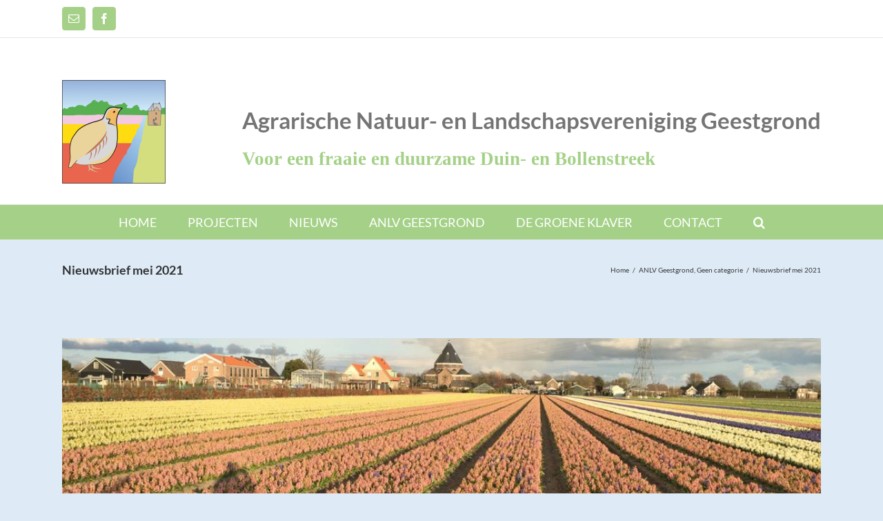

--- FILE ---
content_type: text/html; charset=UTF-8
request_url: https://anlvgeestgrond.nl/nieuwsbrief-mei-2021/
body_size: 12589
content:
<!DOCTYPE html>
<html class="" lang="nl-NL" prefix="og: http://ogp.me/ns# fb: http://ogp.me/ns/fb#">
<head>
	<meta http-equiv="X-UA-Compatible" content="IE=edge" />
	<meta http-equiv="Content-Type" content="text/html; charset=utf-8"/>
	<meta name="viewport" content="width=device-width, initial-scale=1" />
	<meta name='robots' content='index, follow, max-image-preview:large, max-snippet:-1, max-video-preview:-1' />
	<style>img:is([sizes="auto" i], [sizes^="auto," i]) { contain-intrinsic-size: 3000px 1500px }</style>
	
	<!-- This site is optimized with the Yoast SEO plugin v26.2 - https://yoast.com/wordpress/plugins/seo/ -->
	<title>Nieuwsbrief mei 2021 - ANLV Geestgrond</title>
	<link rel="canonical" href="https://anlvgeestgrond.nl/nieuwsbrief-mei-2021/" />
	<meta property="og:locale" content="nl_NL" />
	<meta property="og:type" content="article" />
	<meta property="og:title" content="Nieuwsbrief mei 2021 - ANLV Geestgrond" />
	<meta property="og:description" content="Op 1 mei is er weer een verse nieuwsbrief verschenen. [&hellip;]" />
	<meta property="og:url" content="https://anlvgeestgrond.nl/nieuwsbrief-mei-2021/" />
	<meta property="og:site_name" content="ANLV Geestgrond" />
	<meta property="article:published_time" content="2021-05-03T13:26:19+00:00" />
	<meta property="article:modified_time" content="2021-05-03T13:33:40+00:00" />
	<meta property="og:image" content="https://anlvgeestgrond.nl/wp-content/uploads/2021/05/foto-Luc-Brocken.jpg" />
	<meta property="og:image:width" content="1024" />
	<meta property="og:image:height" content="768" />
	<meta property="og:image:type" content="image/jpeg" />
	<meta name="author" content="Sandra Warmerdam" />
	<meta name="twitter:card" content="summary_large_image" />
	<meta name="twitter:label1" content="Geschreven door" />
	<meta name="twitter:data1" content="Sandra Warmerdam" />
	<meta name="twitter:label2" content="Geschatte leestijd" />
	<meta name="twitter:data2" content="1 minuut" />
	<script type="application/ld+json" class="yoast-schema-graph">{"@context":"https://schema.org","@graph":[{"@type":"WebPage","@id":"https://anlvgeestgrond.nl/nieuwsbrief-mei-2021/","url":"https://anlvgeestgrond.nl/nieuwsbrief-mei-2021/","name":"Nieuwsbrief mei 2021 - ANLV Geestgrond","isPartOf":{"@id":"https://anlvgeestgrond.nl/#website"},"primaryImageOfPage":{"@id":"https://anlvgeestgrond.nl/nieuwsbrief-mei-2021/#primaryimage"},"image":{"@id":"https://anlvgeestgrond.nl/nieuwsbrief-mei-2021/#primaryimage"},"thumbnailUrl":"https://anlvgeestgrond.nl/wp-content/uploads/2021/05/foto-Luc-Brocken.jpg","datePublished":"2021-05-03T13:26:19+00:00","dateModified":"2021-05-03T13:33:40+00:00","author":{"@id":"https://anlvgeestgrond.nl/#/schema/person/02eeeed59eb561bf9cdcaa36ae8b9f35"},"breadcrumb":{"@id":"https://anlvgeestgrond.nl/nieuwsbrief-mei-2021/#breadcrumb"},"inLanguage":"nl-NL","potentialAction":[{"@type":"ReadAction","target":["https://anlvgeestgrond.nl/nieuwsbrief-mei-2021/"]}]},{"@type":"ImageObject","inLanguage":"nl-NL","@id":"https://anlvgeestgrond.nl/nieuwsbrief-mei-2021/#primaryimage","url":"https://anlvgeestgrond.nl/wp-content/uploads/2021/05/foto-Luc-Brocken.jpg","contentUrl":"https://anlvgeestgrond.nl/wp-content/uploads/2021/05/foto-Luc-Brocken.jpg","width":1024,"height":768},{"@type":"BreadcrumbList","@id":"https://anlvgeestgrond.nl/nieuwsbrief-mei-2021/#breadcrumb","itemListElement":[{"@type":"ListItem","position":1,"name":"Home","item":"https://anlvgeestgrond.nl/"},{"@type":"ListItem","position":2,"name":"Nieuwsbrief mei 2021"}]},{"@type":"WebSite","@id":"https://anlvgeestgrond.nl/#website","url":"https://anlvgeestgrond.nl/","name":"ANLV Geestgrond","description":"Agrarische Natuur- en Landschapsvereniging","potentialAction":[{"@type":"SearchAction","target":{"@type":"EntryPoint","urlTemplate":"https://anlvgeestgrond.nl/?s={search_term_string}"},"query-input":{"@type":"PropertyValueSpecification","valueRequired":true,"valueName":"search_term_string"}}],"inLanguage":"nl-NL"},{"@type":"Person","@id":"https://anlvgeestgrond.nl/#/schema/person/02eeeed59eb561bf9cdcaa36ae8b9f35","name":"Sandra Warmerdam"}]}</script>
	<!-- / Yoast SEO plugin. -->


<link rel="alternate" type="application/rss+xml" title="ANLV Geestgrond &raquo; feed" href="https://anlvgeestgrond.nl/feed/" />
<link rel="alternate" type="application/rss+xml" title="ANLV Geestgrond &raquo; reacties feed" href="https://anlvgeestgrond.nl/comments/feed/" />
<link rel="alternate" type="text/calendar" title="ANLV Geestgrond &raquo; iCal Feed" href="https://anlvgeestgrond.nl/events/?ical=1" />
		
		
		
		
				
		<meta property="og:title" content="Nieuwsbrief mei 2021"/>
		<meta property="og:type" content="article"/>
		<meta property="og:url" content="https://anlvgeestgrond.nl/nieuwsbrief-mei-2021/"/>
		<meta property="og:site_name" content="ANLV Geestgrond"/>
		<meta property="og:description" content="Op 1 mei is er weer een verse nieuwsbrief verschenen.

Klik op de afbeelding om deze te lezen."/>

									<meta property="og:image" content="https://anlvgeestgrond.nl/wp-content/uploads/2021/05/foto-Luc-Brocken.jpg"/>
							<script defer src="[data-uri]"></script>
<style id='wp-emoji-styles-inline-css' type='text/css'>

	img.wp-smiley, img.emoji {
		display: inline !important;
		border: none !important;
		box-shadow: none !important;
		height: 1em !important;
		width: 1em !important;
		margin: 0 0.07em !important;
		vertical-align: -0.1em !important;
		background: none !important;
		padding: 0 !important;
	}
</style>
<link rel='stylesheet' id='wp-block-library-css' href='https://anlvgeestgrond.nl/wp-includes/css/dist/block-library/style.min.css?ver=6.8.3' type='text/css' media='all' />
<style id='classic-theme-styles-inline-css' type='text/css'>
/*! This file is auto-generated */
.wp-block-button__link{color:#fff;background-color:#32373c;border-radius:9999px;box-shadow:none;text-decoration:none;padding:calc(.667em + 2px) calc(1.333em + 2px);font-size:1.125em}.wp-block-file__button{background:#32373c;color:#fff;text-decoration:none}
</style>
<style id='global-styles-inline-css' type='text/css'>
:root{--wp--preset--aspect-ratio--square: 1;--wp--preset--aspect-ratio--4-3: 4/3;--wp--preset--aspect-ratio--3-4: 3/4;--wp--preset--aspect-ratio--3-2: 3/2;--wp--preset--aspect-ratio--2-3: 2/3;--wp--preset--aspect-ratio--16-9: 16/9;--wp--preset--aspect-ratio--9-16: 9/16;--wp--preset--color--black: #000000;--wp--preset--color--cyan-bluish-gray: #abb8c3;--wp--preset--color--white: #ffffff;--wp--preset--color--pale-pink: #f78da7;--wp--preset--color--vivid-red: #cf2e2e;--wp--preset--color--luminous-vivid-orange: #ff6900;--wp--preset--color--luminous-vivid-amber: #fcb900;--wp--preset--color--light-green-cyan: #7bdcb5;--wp--preset--color--vivid-green-cyan: #00d084;--wp--preset--color--pale-cyan-blue: #8ed1fc;--wp--preset--color--vivid-cyan-blue: #0693e3;--wp--preset--color--vivid-purple: #9b51e0;--wp--preset--gradient--vivid-cyan-blue-to-vivid-purple: linear-gradient(135deg,rgba(6,147,227,1) 0%,rgb(155,81,224) 100%);--wp--preset--gradient--light-green-cyan-to-vivid-green-cyan: linear-gradient(135deg,rgb(122,220,180) 0%,rgb(0,208,130) 100%);--wp--preset--gradient--luminous-vivid-amber-to-luminous-vivid-orange: linear-gradient(135deg,rgba(252,185,0,1) 0%,rgba(255,105,0,1) 100%);--wp--preset--gradient--luminous-vivid-orange-to-vivid-red: linear-gradient(135deg,rgba(255,105,0,1) 0%,rgb(207,46,46) 100%);--wp--preset--gradient--very-light-gray-to-cyan-bluish-gray: linear-gradient(135deg,rgb(238,238,238) 0%,rgb(169,184,195) 100%);--wp--preset--gradient--cool-to-warm-spectrum: linear-gradient(135deg,rgb(74,234,220) 0%,rgb(151,120,209) 20%,rgb(207,42,186) 40%,rgb(238,44,130) 60%,rgb(251,105,98) 80%,rgb(254,248,76) 100%);--wp--preset--gradient--blush-light-purple: linear-gradient(135deg,rgb(255,206,236) 0%,rgb(152,150,240) 100%);--wp--preset--gradient--blush-bordeaux: linear-gradient(135deg,rgb(254,205,165) 0%,rgb(254,45,45) 50%,rgb(107,0,62) 100%);--wp--preset--gradient--luminous-dusk: linear-gradient(135deg,rgb(255,203,112) 0%,rgb(199,81,192) 50%,rgb(65,88,208) 100%);--wp--preset--gradient--pale-ocean: linear-gradient(135deg,rgb(255,245,203) 0%,rgb(182,227,212) 50%,rgb(51,167,181) 100%);--wp--preset--gradient--electric-grass: linear-gradient(135deg,rgb(202,248,128) 0%,rgb(113,206,126) 100%);--wp--preset--gradient--midnight: linear-gradient(135deg,rgb(2,3,129) 0%,rgb(40,116,252) 100%);--wp--preset--font-size--small: 13px;--wp--preset--font-size--medium: 20px;--wp--preset--font-size--large: 36px;--wp--preset--font-size--x-large: 42px;--wp--preset--spacing--20: 0.44rem;--wp--preset--spacing--30: 0.67rem;--wp--preset--spacing--40: 1rem;--wp--preset--spacing--50: 1.5rem;--wp--preset--spacing--60: 2.25rem;--wp--preset--spacing--70: 3.38rem;--wp--preset--spacing--80: 5.06rem;--wp--preset--shadow--natural: 6px 6px 9px rgba(0, 0, 0, 0.2);--wp--preset--shadow--deep: 12px 12px 50px rgba(0, 0, 0, 0.4);--wp--preset--shadow--sharp: 6px 6px 0px rgba(0, 0, 0, 0.2);--wp--preset--shadow--outlined: 6px 6px 0px -3px rgba(255, 255, 255, 1), 6px 6px rgba(0, 0, 0, 1);--wp--preset--shadow--crisp: 6px 6px 0px rgba(0, 0, 0, 1);}:where(.is-layout-flex){gap: 0.5em;}:where(.is-layout-grid){gap: 0.5em;}body .is-layout-flex{display: flex;}.is-layout-flex{flex-wrap: wrap;align-items: center;}.is-layout-flex > :is(*, div){margin: 0;}body .is-layout-grid{display: grid;}.is-layout-grid > :is(*, div){margin: 0;}:where(.wp-block-columns.is-layout-flex){gap: 2em;}:where(.wp-block-columns.is-layout-grid){gap: 2em;}:where(.wp-block-post-template.is-layout-flex){gap: 1.25em;}:where(.wp-block-post-template.is-layout-grid){gap: 1.25em;}.has-black-color{color: var(--wp--preset--color--black) !important;}.has-cyan-bluish-gray-color{color: var(--wp--preset--color--cyan-bluish-gray) !important;}.has-white-color{color: var(--wp--preset--color--white) !important;}.has-pale-pink-color{color: var(--wp--preset--color--pale-pink) !important;}.has-vivid-red-color{color: var(--wp--preset--color--vivid-red) !important;}.has-luminous-vivid-orange-color{color: var(--wp--preset--color--luminous-vivid-orange) !important;}.has-luminous-vivid-amber-color{color: var(--wp--preset--color--luminous-vivid-amber) !important;}.has-light-green-cyan-color{color: var(--wp--preset--color--light-green-cyan) !important;}.has-vivid-green-cyan-color{color: var(--wp--preset--color--vivid-green-cyan) !important;}.has-pale-cyan-blue-color{color: var(--wp--preset--color--pale-cyan-blue) !important;}.has-vivid-cyan-blue-color{color: var(--wp--preset--color--vivid-cyan-blue) !important;}.has-vivid-purple-color{color: var(--wp--preset--color--vivid-purple) !important;}.has-black-background-color{background-color: var(--wp--preset--color--black) !important;}.has-cyan-bluish-gray-background-color{background-color: var(--wp--preset--color--cyan-bluish-gray) !important;}.has-white-background-color{background-color: var(--wp--preset--color--white) !important;}.has-pale-pink-background-color{background-color: var(--wp--preset--color--pale-pink) !important;}.has-vivid-red-background-color{background-color: var(--wp--preset--color--vivid-red) !important;}.has-luminous-vivid-orange-background-color{background-color: var(--wp--preset--color--luminous-vivid-orange) !important;}.has-luminous-vivid-amber-background-color{background-color: var(--wp--preset--color--luminous-vivid-amber) !important;}.has-light-green-cyan-background-color{background-color: var(--wp--preset--color--light-green-cyan) !important;}.has-vivid-green-cyan-background-color{background-color: var(--wp--preset--color--vivid-green-cyan) !important;}.has-pale-cyan-blue-background-color{background-color: var(--wp--preset--color--pale-cyan-blue) !important;}.has-vivid-cyan-blue-background-color{background-color: var(--wp--preset--color--vivid-cyan-blue) !important;}.has-vivid-purple-background-color{background-color: var(--wp--preset--color--vivid-purple) !important;}.has-black-border-color{border-color: var(--wp--preset--color--black) !important;}.has-cyan-bluish-gray-border-color{border-color: var(--wp--preset--color--cyan-bluish-gray) !important;}.has-white-border-color{border-color: var(--wp--preset--color--white) !important;}.has-pale-pink-border-color{border-color: var(--wp--preset--color--pale-pink) !important;}.has-vivid-red-border-color{border-color: var(--wp--preset--color--vivid-red) !important;}.has-luminous-vivid-orange-border-color{border-color: var(--wp--preset--color--luminous-vivid-orange) !important;}.has-luminous-vivid-amber-border-color{border-color: var(--wp--preset--color--luminous-vivid-amber) !important;}.has-light-green-cyan-border-color{border-color: var(--wp--preset--color--light-green-cyan) !important;}.has-vivid-green-cyan-border-color{border-color: var(--wp--preset--color--vivid-green-cyan) !important;}.has-pale-cyan-blue-border-color{border-color: var(--wp--preset--color--pale-cyan-blue) !important;}.has-vivid-cyan-blue-border-color{border-color: var(--wp--preset--color--vivid-cyan-blue) !important;}.has-vivid-purple-border-color{border-color: var(--wp--preset--color--vivid-purple) !important;}.has-vivid-cyan-blue-to-vivid-purple-gradient-background{background: var(--wp--preset--gradient--vivid-cyan-blue-to-vivid-purple) !important;}.has-light-green-cyan-to-vivid-green-cyan-gradient-background{background: var(--wp--preset--gradient--light-green-cyan-to-vivid-green-cyan) !important;}.has-luminous-vivid-amber-to-luminous-vivid-orange-gradient-background{background: var(--wp--preset--gradient--luminous-vivid-amber-to-luminous-vivid-orange) !important;}.has-luminous-vivid-orange-to-vivid-red-gradient-background{background: var(--wp--preset--gradient--luminous-vivid-orange-to-vivid-red) !important;}.has-very-light-gray-to-cyan-bluish-gray-gradient-background{background: var(--wp--preset--gradient--very-light-gray-to-cyan-bluish-gray) !important;}.has-cool-to-warm-spectrum-gradient-background{background: var(--wp--preset--gradient--cool-to-warm-spectrum) !important;}.has-blush-light-purple-gradient-background{background: var(--wp--preset--gradient--blush-light-purple) !important;}.has-blush-bordeaux-gradient-background{background: var(--wp--preset--gradient--blush-bordeaux) !important;}.has-luminous-dusk-gradient-background{background: var(--wp--preset--gradient--luminous-dusk) !important;}.has-pale-ocean-gradient-background{background: var(--wp--preset--gradient--pale-ocean) !important;}.has-electric-grass-gradient-background{background: var(--wp--preset--gradient--electric-grass) !important;}.has-midnight-gradient-background{background: var(--wp--preset--gradient--midnight) !important;}.has-small-font-size{font-size: var(--wp--preset--font-size--small) !important;}.has-medium-font-size{font-size: var(--wp--preset--font-size--medium) !important;}.has-large-font-size{font-size: var(--wp--preset--font-size--large) !important;}.has-x-large-font-size{font-size: var(--wp--preset--font-size--x-large) !important;}
:where(.wp-block-post-template.is-layout-flex){gap: 1.25em;}:where(.wp-block-post-template.is-layout-grid){gap: 1.25em;}
:where(.wp-block-columns.is-layout-flex){gap: 2em;}:where(.wp-block-columns.is-layout-grid){gap: 2em;}
:root :where(.wp-block-pullquote){font-size: 1.5em;line-height: 1.6;}
</style>
<link rel='stylesheet' id='avada-stylesheet-css' href='https://anlvgeestgrond.nl/wp-content/themes/Avada/assets/css/style.min.css?ver=5.4.2' type='text/css' media='all' />
<link rel='stylesheet' id='child-style-css' href='https://anlvgeestgrond.nl/wp-content/themes/Avada-Child-Theme/style.css?ver=6.8.3' type='text/css' media='all' />
<!--[if lte IE 9]>
<link rel='stylesheet' id='avada-IE-fontawesome-css' href='https://anlvgeestgrond.nl/wp-content/themes/Avada/includes/lib/assets/fonts/fontawesome/font-awesome.css?ver=5.4.2' type='text/css' media='all' />
<![endif]-->
<!--[if IE]>
<link rel='stylesheet' id='avada-IE-css' href='https://anlvgeestgrond.nl/wp-content/themes/Avada/assets/css/ie.css?ver=5.4.2' type='text/css' media='all' />
<![endif]-->
<link rel='stylesheet' id='fusion-dynamic-css-css' href='https://anlvgeestgrond.nl/wp-content/uploads/fusion-styles/fusion-1930.css?timestamp=1769003950&#038;ver=6.8.3' type='text/css' media='all' />
<script type="text/javascript" src="https://anlvgeestgrond.nl/wp-includes/js/jquery/jquery.min.js?ver=3.7.1" id="jquery-core-js"></script>
<script defer type="text/javascript" src="https://anlvgeestgrond.nl/wp-includes/js/jquery/jquery-migrate.min.js?ver=3.4.1" id="jquery-migrate-js"></script>
<link rel="https://api.w.org/" href="https://anlvgeestgrond.nl/wp-json/" /><link rel="alternate" title="JSON" type="application/json" href="https://anlvgeestgrond.nl/wp-json/wp/v2/posts/1930" /><link rel="EditURI" type="application/rsd+xml" title="RSD" href="https://anlvgeestgrond.nl/xmlrpc.php?rsd" />
<meta name="generator" content="WordPress 6.8.3" />
<link rel='shortlink' href='https://anlvgeestgrond.nl/?p=1930' />
<link rel="alternate" title="oEmbed (JSON)" type="application/json+oembed" href="https://anlvgeestgrond.nl/wp-json/oembed/1.0/embed?url=https%3A%2F%2Fanlvgeestgrond.nl%2Fnieuwsbrief-mei-2021%2F" />
<link rel="alternate" title="oEmbed (XML)" type="text/xml+oembed" href="https://anlvgeestgrond.nl/wp-json/oembed/1.0/embed?url=https%3A%2F%2Fanlvgeestgrond.nl%2Fnieuwsbrief-mei-2021%2F&#038;format=xml" />
<meta name="tec-api-version" content="v1"><meta name="tec-api-origin" content="https://anlvgeestgrond.nl"><link rel="alternate" href="https://anlvgeestgrond.nl/wp-json/tribe/events/v1/" /><style type="text/css">.recentcomments a{display:inline !important;padding:0 !important;margin:0 !important;}</style><style type="text/css" id="custom-background-css">
body.custom-background { background-color: #deebf7; }
</style>
			<link rel="icon" href="https://anlvgeestgrond.nl/wp-content/uploads/2018/04/cropped-faviconLogo-ANLV-1-e1524576826253-32x32.png" sizes="32x32" />
<link rel="icon" href="https://anlvgeestgrond.nl/wp-content/uploads/2018/04/cropped-faviconLogo-ANLV-1-e1524576826253-192x192.png" sizes="192x192" />
<link rel="apple-touch-icon" href="https://anlvgeestgrond.nl/wp-content/uploads/2018/04/cropped-faviconLogo-ANLV-1-e1524576826253-180x180.png" />
<meta name="msapplication-TileImage" content="https://anlvgeestgrond.nl/wp-content/uploads/2018/04/cropped-faviconLogo-ANLV-1-e1524576826253-270x270.png" />
		<style type="text/css" id="wp-custom-css">
			p > a {
    color: #50d100 !important;
}
.contact-info-container a {
    color: #a4d187 !important;
}
.fusion-footer-widget-area .widget-title, .fusion-footer-widget-area h3 {text-transform:none}
.tagline1 {
font-size: 2.2em;
margin-bottom:0.2em;
}
img.attachment-full.size-full.wp-post-image {
    height: 225px;
    overflow: hidden;
    object-fit: cover;
}
.tagline2 {
font-family: lobster;
font-size:1.8em;
color: #a4d187;
margin-bottom:0.2em;}
section#text-4 {
    padding-left: 0 !important;
	 padding-top: 0 !important;
	    min-height: 200px;
}

@media screen and (max-width: 600px) {
	.tagline1{ 
	font-size:1.7em;}
    
.tagline2 {
	font-size:1.5em;
}
}

.bollenvogels{
object-fit:cover; 
		margin-top:0px;

}

.blok {
	padding-top:0px;
	margin-top: 0px;
}

.titelbollenvogels {

}

.blok img {
  width: 100%;
}
.blok .fusion-text{
	padding: 20px
}

.btn-green{
	  margin-left:5%;
		margin-right: 5%;
    margin-bottom: 20px;
}


.btn-green {
  max-width: 90%;
}

.titel {
padding-top: 20px; 
	
}

.btn-calltoaction {
	
	max-width:100%; 
	margin-top:20px;
}

.fusion-secondary-header {
	background-color: white !important;  
}


.fusion-post-content-wrapper {
	background-color: white;
}


.kaart{
	margin: 5px;

}

.berichten > h2 {
	
	color:black !important;
	font-size: 3em;
	
}

.folder {
	width:100%; 
}

.fusion-column-wrapper {
    min-height: 0px !important;
}



input#nf-field-1 {
	
	height: 2.5em; 
	width: 100%; 
}

input#nf-field-27{
	height: 2.5em; 
width: 100%; 
}

input#nf-field-2{
	
	height: 2.5em; 
	width: 100%; 
}

input#nf-field-4 {
	width: 10em; 
    min-height: 4em !important;
	background-color: #a5ce8a;
}


.page-id-11 .fusion-fullwidth.fullwidth-box.vierblokken.nonhundred-percent-fullwidth.non-hundred-percent-height-scrolling .fusion-column-content-centered .fusion-column-content .fusion-text {
   min-height: 300px;
}


input#nf-field-8 {
	
background-color: #a6cf8b;
	width: 13em;
}

input#nf-field-26 {
	background-color: #a6cf8b;
	width: 13em;
	
}

.footer{
	color: white !important; 
	font-size: 130% !important; 
	width: 18em; 
}
.footer2 {
	color: #a4d187 !important; 
	position:absolute;
	width: 15em; 
	font-family: lobster !important;
	display:block;
}
img.img-responsive.wp-image-870{
	
	width:250px;

	
}
		</style>
		
		
	<script defer src="[data-uri]"></script>

	<meta name="google-site-verification" content="oymq-9-ltnsiUiaau7KkX7fDMUN8UErYG1OBkGH9AGQ" />
<!-- Google Tag Manager -->
<script defer src="[data-uri]"></script>
<!-- End Google Tag Manager --></head>

<body class="wp-singular post-template-default single single-post postid-1930 single-format-standard custom-background wp-theme-Avada wp-child-theme-Avada-Child-Theme tribe-no-js page-template-avada-child fusion-image-hovers fusion-body ltr fusion-sticky-header no-tablet-sticky-header no-mobile-sticky-header no-mobile-slidingbar no-mobile-totop mobile-logo-pos-left layout-wide-mode fusion-top-header menu-text-align-center mobile-menu-design-modern fusion-show-pagination-text fusion-header-layout-v4 avada-responsive avada-footer-fx-none">
				<div id="wrapper" class="">
		<div id="home" style="position:relative;top:-1px;"></div>
		
			<header class="fusion-header-wrapper">
				<div class="fusion-header-v4 fusion-logo-left fusion-sticky-menu- fusion-sticky-logo- fusion-mobile-logo- fusion-sticky-menu-only fusion-header-menu-align-center fusion-mobile-menu-design-modern">
					
<div class="fusion-secondary-header">
	<div class="fusion-row">
					<div class="fusion-alignleft">
				<div class="fusion-social-links-header"><div class="fusion-social-networks boxed-icons"><div class="fusion-social-networks-wrapper"><a  class="fusion-social-network-icon fusion-tooltip fusion-mail fusion-icon-mail" style="color:#ffffff;background-color:#a5d088;border-color:#a5d088;border-radius:4px;" href="mailto:&#105;&#110;fo&#064;&#097;&#110;l&#118;&#103;e&#101;&#115;t&#103;ro&#110;&#100;&#046;n&#108;" target="_self" rel="noopener noreferrer" data-placement="bottom" data-title="Email" data-toggle="tooltip" title="Email"><span class="screen-reader-text">Email</span></a><a  class="fusion-social-network-icon fusion-tooltip fusion-facebook fusion-icon-facebook" style="color:#ffffff;background-color:#a5d088;border-color:#a5d088;border-radius:4px;" href="https://www.facebook.com/ANLVGeestgrond/" target="_blank" data-placement="bottom" data-title="Facebook" data-toggle="tooltip" title="Facebook"><span class="screen-reader-text">Facebook</span></a></div></div></div>			</div>
							<div class="fusion-alignright">
				<nav class="fusion-secondary-menu" role="navigation" aria-label="Secondary Menu"></nav>			</div>
			</div>
</div>
<div class="fusion-header-sticky-height"></div>
<div class="fusion-sticky-header-wrapper"> <!-- start fusion sticky header wrapper -->
	<div class="fusion-header">
		<div class="fusion-row">
						<div class="fusion-logo" data-margin-top="31px" data-margin-bottom="0px" data-margin-left="0px" data-margin-right="0px">
				<a class="fusion-logo-link"  href="https://anlvgeestgrond.nl/" >

						<!-- standard logo -->
			<img src="https://anlvgeestgrond.nl/wp-content/uploads/2018/04/faviconLogo-ANLV-1-e1524576826253.png" srcset="https://anlvgeestgrond.nl/wp-content/uploads/2018/04/faviconLogo-ANLV-1-e1524576826253.png 1x" width="150" height="150" alt="ANLV Geestgrond Logo" retina_logo_url="" class="fusion-standard-logo" />

			
					</a>
		
<div class="fusion-header-content-3-wrapper">
			<div class="fusion-header-banner">
			<h1 class="tagline1">Agrarische Natuur- en Landschapsvereniging Geestgrond</h1>
<h2 class="tagline2">Voor een fraaie en duurzame Duin- en Bollenstreek</h2>		</div>
	</div>
</div>
									<div class="fusion-mobile-menu-icons">
							<a href="#" class="fusion-icon fusion-icon-bars" aria-label="Toggle mobile menu"></a>
		
		
		
			</div>
			
					</div>
	</div>
	<div class="fusion-secondary-main-menu">
		<div class="fusion-row">
			<nav class="fusion-main-menu" aria-label="Main Menu"><ul role="menubar" id="menu-main-menu" class="fusion-menu"><li role="menuitem"  id="menu-item-22"  class="menu-item menu-item-type-custom menu-item-object-custom menu-item-home menu-item-22"  ><a  href="https://anlvgeestgrond.nl" class="fusion-arrow-highlight"><span class="menu-text">HOME<span class="fusion-arrow-svg"><svg height="12px" width="23px">
					<path d="M0 0 L11.5 12 L23 0 Z" fill="#ffffff" stroke="#e5e5e5" stroke-width="1"/>
					</svg></span></span></a></li><li role="menuitem"  id="menu-item-23"  class="menu-item menu-item-type-post_type menu-item-object-page menu-item-23"  ><a  title="Projecten" href="https://anlvgeestgrond.nl/projecten/" class="fusion-arrow-highlight"><span class="menu-text">PROJECTEN<span class="fusion-arrow-svg"><svg height="12px" width="23px">
					<path d="M0 0 L11.5 12 L23 0 Z" fill="#ffffff" stroke="#e5e5e5" stroke-width="1"/>
					</svg></span></span></a></li><li role="menuitem"  id="menu-item-24"  class="menu-item menu-item-type-post_type menu-item-object-page menu-item-24"  ><a  title="Nieuws" href="https://anlvgeestgrond.nl/nieuws/" class="fusion-arrow-highlight"><span class="menu-text">NIEUWS<span class="fusion-arrow-svg"><svg height="12px" width="23px">
					<path d="M0 0 L11.5 12 L23 0 Z" fill="#ffffff" stroke="#e5e5e5" stroke-width="1"/>
					</svg></span></span></a></li><li role="menuitem"  id="menu-item-25"  class="menu-item menu-item-type-post_type menu-item-object-page menu-item-25"  ><a  title="ANLV Geestgrond" href="https://anlvgeestgrond.nl/anlv-geestgrond/" class="fusion-arrow-highlight"><span class="menu-text">ANLV GEESTGROND<span class="fusion-arrow-svg"><svg height="12px" width="23px">
					<path d="M0 0 L11.5 12 L23 0 Z" fill="#ffffff" stroke="#e5e5e5" stroke-width="1"/>
					</svg></span></span></a></li><li role="menuitem"  id="menu-item-26"  class="menu-item menu-item-type-post_type menu-item-object-page menu-item-26"  ><a  title="De Groene Klaver" href="https://anlvgeestgrond.nl/de-groene-klaver/" class="fusion-arrow-highlight"><span class="menu-text">DE GROENE KLAVER<span class="fusion-arrow-svg"><svg height="12px" width="23px">
					<path d="M0 0 L11.5 12 L23 0 Z" fill="#ffffff" stroke="#e5e5e5" stroke-width="1"/>
					</svg></span></span></a></li><li role="menuitem"  id="menu-item-27"  class="menu-item menu-item-type-post_type menu-item-object-page menu-item-27"  ><a  title="Contact" href="https://anlvgeestgrond.nl/contact/" class="fusion-arrow-highlight"><span class="menu-text">CONTACT<span class="fusion-arrow-svg"><svg height="12px" width="23px">
					<path d="M0 0 L11.5 12 L23 0 Z" fill="#ffffff" stroke="#e5e5e5" stroke-width="1"/>
					</svg></span></span></a></li><li class="fusion-custom-menu-item fusion-main-menu-search"><a class="fusion-main-menu-icon" href="#" aria-hidden="true" aria-label="Search" data-title="Search" title="Search"></a><div class="fusion-custom-menu-item-contents"><form role="search" class="searchform" method="get" action="https://anlvgeestgrond.nl/">
	<div class="search-table">
		<div class="search-field">
			<input type="text" value="" name="s" class="s" placeholder="Zoeken..." required aria-required="true" aria-label="Zoeken..."/>
		</div>
		<div class="search-button">
			<input type="submit" class="searchsubmit" value="&#xf002;" />
		</div>
	</div>
</form>
</div></li></ul></nav>

<nav class="fusion-mobile-nav-holder fusion-mobile-menu-text-align-left"></nav>

																</div>
	</div>
</div> <!-- end fusion sticky header wrapper -->
				</div>
				<div class="fusion-clearfix"></div>
			</header>
					
		<div id="sliders-container">
					</div>
						
					<div class="fusion-page-title-bar fusion-page-title-bar-breadcrumbs fusion-page-title-bar-left">
	<div class="fusion-page-title-row">
		<div class="fusion-page-title-wrapper">
			<div class="fusion-page-title-captions">

																			<h1 class="entry-title">Nieuwsbrief mei 2021</h1>

									
				
			</div>

												<div class="fusion-page-title-secondary">
						<div class="fusion-breadcrumbs"><span itemscope itemtype="http://data-vocabulary.org/Breadcrumb"><a itemprop="url" href="https://anlvgeestgrond.nl"><span itemprop="title">Home</span></a></span><span class="fusion-breadcrumb-sep">/</span><span itemscope itemtype="http://data-vocabulary.org/Breadcrumb"><a itemprop="url" href="https://anlvgeestgrond.nl/category/anlv-geestgrond/"><span itemprop="title">ANLV Geestgrond</span></a></span>, <span ><a  href="https://anlvgeestgrond.nl/category/geen-categorie/"><span >Geen categorie</span></a></span><span class="fusion-breadcrumb-sep">/</span><span class="breadcrumb-leaf">Nieuwsbrief mei 2021</span></div>					</div>
							
		</div>
	</div>
</div>
		
		
						<main id="main" role="main" class="clearfix " style="">
			<div class="fusion-row" style="">

<section id="content" style="width: 100%;">
		
					<article id="post-1930" class="post post-1930 type-post status-publish format-standard has-post-thumbnail hentry category-anlv-geestgrond category-geen-categorie">
						
																													<div class="fusion-flexslider flexslider fusion-flexslider-loading post-slideshow fusion-post-slideshow">
							<ul class="slides">
																																												<li>
																							<a href="https://anlvgeestgrond.nl/wp-content/uploads/2021/05/foto-Luc-Brocken.jpg" data-rel="iLightbox[gallery1930]" title="" data-title="foto Luc Brocken" data-caption="" aria-label="foto Luc Brocken">
													<span class="screen-reader-text">View Larger Image</span>
													<img width="1024" height="768" src="https://anlvgeestgrond.nl/wp-content/uploads/2021/05/foto-Luc-Brocken.jpg" class="attachment-full size-full wp-post-image" alt="" decoding="async" fetchpriority="high" srcset="https://anlvgeestgrond.nl/wp-content/uploads/2021/05/foto-Luc-Brocken-200x150.jpg 200w, https://anlvgeestgrond.nl/wp-content/uploads/2021/05/foto-Luc-Brocken-400x300.jpg 400w, https://anlvgeestgrond.nl/wp-content/uploads/2021/05/foto-Luc-Brocken-600x450.jpg 600w, https://anlvgeestgrond.nl/wp-content/uploads/2021/05/foto-Luc-Brocken-800x600.jpg 800w, https://anlvgeestgrond.nl/wp-content/uploads/2021/05/foto-Luc-Brocken.jpg 1024w" sizes="(max-width: 800px) 100vw, 1024px" />												</a>
																					</li>
																																																																																																																																																																																				</ul>
						</div>
																		
											<h2 class="entry-title fusion-post-title">Nieuwsbrief mei 2021</h2>										<div class="post-content">
				<p><a href="https://anlvgeestgrond.nl/wp-content/uploads/2021/05/nieuwsbrief-mei-2021.pdf"><img decoding="async" class="size-medium wp-image-1913 alignleft" src="https://anlvgeestgrond.nl/wp-content/uploads/2021/05/nieuwsbrief-mei-2021-212x300.jpg" alt="" width="212" height="300" srcset="https://anlvgeestgrond.nl/wp-content/uploads/2021/05/nieuwsbrief-mei-2021-200x283.jpg 200w, https://anlvgeestgrond.nl/wp-content/uploads/2021/05/nieuwsbrief-mei-2021-212x300.jpg 212w, https://anlvgeestgrond.nl/wp-content/uploads/2021/05/nieuwsbrief-mei-2021-400x566.jpg 400w, https://anlvgeestgrond.nl/wp-content/uploads/2021/05/nieuwsbrief-mei-2021-600x849.jpg 600w, https://anlvgeestgrond.nl/wp-content/uploads/2021/05/nieuwsbrief-mei-2021-724x1024.jpg 724w, https://anlvgeestgrond.nl/wp-content/uploads/2021/05/nieuwsbrief-mei-2021-768x1086.jpg 768w, https://anlvgeestgrond.nl/wp-content/uploads/2021/05/nieuwsbrief-mei-2021-800x1132.jpg 800w, https://anlvgeestgrond.nl/wp-content/uploads/2021/05/nieuwsbrief-mei-2021-1086x1536.jpg 1086w, https://anlvgeestgrond.nl/wp-content/uploads/2021/05/nieuwsbrief-mei-2021-1200x1697.jpg 1200w, https://anlvgeestgrond.nl/wp-content/uploads/2021/05/nieuwsbrief-mei-2021.jpg 1240w" sizes="(max-width: 212px) 100vw, 212px" /></a>Op 1 mei is er weer een verse nieuwsbrief verschenen.</p>
<p>Klik op de afbeelding om deze te lezen.</p>
							</div>

												<div class="fusion-meta-info"><div class="fusion-meta-info-wrapper">
	
			<span class="vcard rich-snippet-hidden">
			<span class="fn">
				<a href="https://anlvgeestgrond.nl/author/anlvgeestgrond/" title="Berichten van Sandra Warmerdam" rel="author">Sandra Warmerdam</a>			</span>
		</span>
	
	

	
	
			<span class="updated rich-snippet-hidden">
			2021-05-03T15:33:40+02:00		</span>
	
<a href="https://anlvgeestgrond.nl/category/anlv-geestgrond/" rel="category tag">ANLV Geestgrond</a>, <a href="https://anlvgeestgrond.nl/category/geen-categorie/" rel="category tag">Geen categorie</a><span class="fusion-inline-sep">|</span></div></div>																								
																	</article>
		</section>
					
				</div>  <!-- fusion-row -->
			</main>  <!-- #main -->
			
			
			
										
				<div class="fusion-footer">
						
	<footer role="contentinfo" class="fusion-footer-widget-area fusion-widget-area">
		<div class="fusion-row">
			<div class="fusion-columns fusion-columns-4 fusion-widget-area">
				
																									<div class="fusion-column col-lg-3 col-md-3 col-sm-3">
							
		<section id="recent-posts-4" class="fusion-footer-widget-column widget widget_recent_entries">
		<h4 class="widget-title">Uitgelicht</h4>
		<ul>
											<li>
					<a href="https://anlvgeestgrond.nl/nieuwsbrief-januari/">Nieuwsbrief januari</a>
									</li>
											<li>
					<a href="https://anlvgeestgrond.nl/resultaten-vogeltellingen-2025/">Resultaten vogeltellingen 2025</a>
									</li>
											<li>
					<a href="https://anlvgeestgrond.nl/dahliamozaiek-de-blije-koe/">Dahliamozaïek &#8220;De blije koe&#8221;</a>
									</li>
											<li>
					<a href="https://anlvgeestgrond.nl/bollenstreek-in-bedrijf/">Bollenstreek in Bedrijf</a>
									</li>
											<li>
					<a href="https://anlvgeestgrond.nl/nieuwsbrief-juli-2025/">Nieuwsbrief juli 2025</a>
									</li>
					</ul>

		<div style="clear:both;"></div></section>																					</div>
																										<div class="fusion-column col-lg-3 col-md-3 col-sm-3">
							<section id="contact_info-widget-5" class="fusion-footer-widget-column widget contact_info"><h4 class="widget-title">Contact</h4>
		<div class="contact-info-container">
							<p class="address">Rooversbroekdijk 98, 2161 LL LISSE</p>
			
			
			
			
							<p class="email">Email: <a href="mailto:i&#110;&#102;o&#64;an&#108;v&#103;ee&#115;&#116;&#103;ron&#100;&#46;n&#108;">info@anlvgeestgrond.nl</a></p>
			
							<p class="web">Web: <a href="https://www.anlvgeestgrond.nl">
											www.anlvgeestgrond.nl									</a></p>
					</div>
		<div style="clear:both;"></div></section>																					</div>
																										<div class="fusion-column col-lg-3 col-md-3 col-sm-3">
							<section id="custom_html-2" class="widget_text fusion-footer-widget-column widget widget_custom_html"><div class="textwidget custom-html-widget"><div style="text-align:center"><img src="https://anlvgeestgrond.nl/wp-content/uploads/2018/04/faviconLogo-ANLV-1-e1524576826253.png" alt="ANLV logo" /></div></div><div style="clear:both;"></div></section>																					</div>
																										<div class="fusion-column fusion-column-last col-lg-3 col-md-3 col-sm-3">
							<section id="text-4" class="fusion-footer-widget-column widget widget_text" style="padding: 20px;">			<div class="textwidget"><h3 class="footer">Agrarische Natuur- en Landschapsvereniging Geestgrond</h3>
<h3 class="footer2">Voor een fraaie en duurzame <br />Duin- en Bollenstreek</h3>
</div>
		<div style="clear:both;"></div></section>																					</div>
																											
				<div class="fusion-clearfix"></div>
			</div> <!-- fusion-columns -->
		</div> <!-- fusion-row -->
	</footer> <!-- fusion-footer-widget-area -->

	
	<footer id="footer" class="fusion-footer-copyright-area">
		<div class="fusion-row">
			<div class="fusion-copyright-content">

				<div class="fusion-copyright-notice">
		<div>
		© 2026 ANLV Geestgrond | Alle rechten voorbehouden | webdesign & webontwikkeling door <a target="_blank" title="webshop laten maken" href="https://ditisabc.nl/">  ditisABC</a> |<a  href="https://anlvgeestgrond.nl/fotografen/">  Fotografen</a>
	</div>
</div>
<div class="fusion-social-links-footer">
	<div class="fusion-social-networks boxed-icons"><div class="fusion-social-networks-wrapper"><a  class="fusion-social-network-icon fusion-tooltip fusion-mail fusion-icon-mail" style="color:#ffffff;background-color:#a5d088;border-color:#a5d088;border-radius:4px;" href="mailto:&#105;&#110;f&#111;&#064;a&#110;&#108;&#118;&#103;&#101;e&#115;t&#103;ron&#100;&#046;&#110;&#108;" target="_self" rel="noopener noreferrer" data-placement="top" data-title="Email" data-toggle="tooltip" title="Email"><span class="screen-reader-text">Email</span></a><a  class="fusion-social-network-icon fusion-tooltip fusion-facebook fusion-icon-facebook" style="color:#ffffff;background-color:#a5d088;border-color:#a5d088;border-radius:4px;" href="https://www.facebook.com/ANLVGeestgrond/" target="_blank" data-placement="top" data-title="Facebook" data-toggle="tooltip" title="Facebook"><span class="screen-reader-text">Facebook</span></a></div></div></div>

			</div> <!-- fusion-fusion-copyright-content -->
		</div> <!-- fusion-row -->
	</footer> <!-- #footer -->
				</div> <!-- fusion-footer -->
			
								</div> <!-- wrapper -->

								<a class="fusion-one-page-text-link fusion-page-load-link"></a>

		<script type="speculationrules">
{"prefetch":[{"source":"document","where":{"and":[{"href_matches":"\/*"},{"not":{"href_matches":["\/wp-*.php","\/wp-admin\/*","\/wp-content\/uploads\/*","\/wp-content\/*","\/wp-content\/plugins\/*","\/wp-content\/themes\/Avada-Child-Theme\/*","\/wp-content\/themes\/Avada\/*","\/*\\?(.+)"]}},{"not":{"selector_matches":"a[rel~=\"nofollow\"]"}},{"not":{"selector_matches":".no-prefetch, .no-prefetch a"}}]},"eagerness":"conservative"}]}
</script>
		<script defer src="[data-uri]"></script>
						<script defer src="[data-uri]"></script>
				<script defer src="[data-uri]"></script><script defer type="text/javascript" src="https://anlvgeestgrond.nl/wp-content/cache/autoptimize/js/autoptimize_single_2dbe04ebc9e6e31b028f4345684c56d6.js?ver=da75d0bdea6dde3898df" id="tec-user-agent-js"></script>
<!--[if IE 9]>
<script type="text/javascript" src="https://anlvgeestgrond.nl/wp-content/themes/Avada/includes/lib/assets/min/js/general/fusion-ie9.js?ver=1" id="fusion-ie9-js"></script>
<![endif]-->
<script defer type="text/javascript" src="https://anlvgeestgrond.nl/wp-content/cache/autoptimize/js/autoptimize_single_55e9bb15a86017eb90f3e414db7a956f.js?timestamp=1768937259" id="fusion-scripts-js"></script>
<!-- Google Tag Manager (noscript) -->
<noscript><iframe src="https://www.googletagmanager.com/ns.html?id=GTM-NRTF9DR"
height="0" width="0" style="display:none;visibility:hidden"></iframe></noscript>
<!-- End Google Tag Manager (noscript) -->	</body>
</html>
